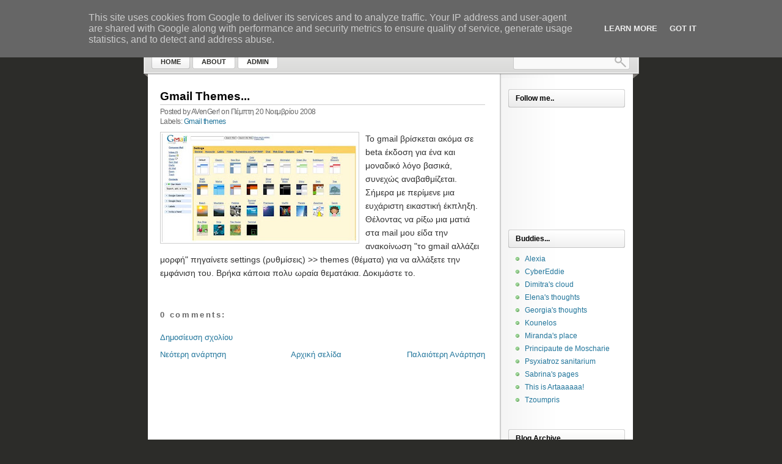

--- FILE ---
content_type: text/html; charset=UTF-8
request_url: http://www.nihl.gr/2008/11/gmail-themes.html
body_size: 13167
content:
<!DOCTYPE html>
<html dir='ltr' xmlns='http://www.w3.org/1999/xhtml' xmlns:b='http://www.google.com/2005/gml/b' xmlns:data='http://www.google.com/2005/gml/data' xmlns:expr='http://www.google.com/2005/gml/expr'>
<head>
<link href='https://www.blogger.com/static/v1/widgets/2944754296-widget_css_bundle.css' rel='stylesheet' type='text/css'/>
<meta content='text/html; charset=UTF-8' http-equiv='Content-Type'/>
<meta content='blogger' name='generator'/>
<link href='http://www.nihl.gr/favicon.ico' rel='icon' type='image/x-icon'/>
<link href='http://www.nihl.gr/2008/11/gmail-themes.html' rel='canonical'/>
<link rel="alternate" type="application/atom+xml" title="AVenGer&#39;s walkabout!! - Atom" href="http://www.nihl.gr/feeds/posts/default" />
<link rel="alternate" type="application/rss+xml" title="AVenGer&#39;s walkabout!! - RSS" href="http://www.nihl.gr/feeds/posts/default?alt=rss" />
<link rel="service.post" type="application/atom+xml" title="AVenGer&#39;s walkabout!! - Atom" href="https://www.blogger.com/feeds/34848110/posts/default" />

<link rel="alternate" type="application/atom+xml" title="AVenGer&#39;s walkabout!! - Atom" href="http://www.nihl.gr/feeds/1333579433403964856/comments/default" />
<!--Can't find substitution for tag [blog.ieCssRetrofitLinks]-->
<link href='https://blogger.googleusercontent.com/img/b/R29vZ2xl/AVvXsEh7xSDxs-CeNLxJK3GbskZgq5KVAHnBUJkqOYpqPwxqqx8BG50PlvSGXCvrEQqJsx3Wk9uawRZMjyygannjcSyZTP4-vQSr0k1IBavUzs883cK7r40jaaIzbFkHL5DdIqwEVSwT/s320/gmailthe.jpg' rel='image_src'/>
<meta content='http://www.nihl.gr/2008/11/gmail-themes.html' property='og:url'/>
<meta content='Gmail Themes...' property='og:title'/>
<meta content='Το gmail βρίσκεται ακόμα σε beta έκδοση για ένα και μοναδικό λόγο βασικά, συνεχώς αναβαθμίζεται. Σήμερα με περίμενε μια ευχάριστη εικαστική ...' property='og:description'/>
<meta content='https://blogger.googleusercontent.com/img/b/R29vZ2xl/AVvXsEh7xSDxs-CeNLxJK3GbskZgq5KVAHnBUJkqOYpqPwxqqx8BG50PlvSGXCvrEQqJsx3Wk9uawRZMjyygannjcSyZTP4-vQSr0k1IBavUzs883cK7r40jaaIzbFkHL5DdIqwEVSwT/w1200-h630-p-k-no-nu/gmailthe.jpg' property='og:image'/>
<link href='http://shodan3000.googlepages.com/favicon.gif' rel='shortcut icon' type='image/ico'/>
<title>AVenGer's walkabout!!: Gmail Themes...</title>
<style id='page-skin-1' type='text/css'><!--
/*
-----------------------------------------------
Blogger Template Style
Name:     LightWord
Designer: Klodian
URL:      www.deluxetemplates.net
Date:     June 2009
License:  This free Blogger template is licensed under the Creative Commons Attribution 3.0 License, which permits both personal and commercial use.
However, to satisfy the 'attribution' clause of the license, you are required to keep the footer links intact which provides due credit to its authors. For more specific details about the license, you may visit the URL below:
http://creativecommons.org/licenses/by/3.0/
----------------------------------------------- */
#navbar-iframe {
display: none !important;
}
/* Variable definitions
====================
<Variable name="bgcolor" description="Page Background Color"
type="color" default="#fff">
<Variable name="textcolor" description="Text Color"
type="color" default="#333">
<Variable name="linkcolor" description="Link Color"
type="color" default="#58a">
<Variable name="pagetitlecolor" description="Blog Title Color"
type="color" default="#666">
<Variable name="descriptioncolor" description="Blog Description Color"
type="color" default="#999">
<Variable name="titlecolor" description="Post Title Color"
type="color" default="#c60">
<Variable name="bordercolor" description="Border Color"
type="color" default="#ccc">
<Variable name="sidebarcolor" description="Sidebar Title Color"
type="color" default="#999">
<Variable name="sidebartextcolor" description="Sidebar Text Color"
type="color" default="#666">
<Variable name="visitedlinkcolor" description="Visited Link Color"
type="color" default="#999">
<Variable name="bodyfont" description="Text Font"
type="font" default="normal normal 100% Georgia, Serif">
<Variable name="headerfont" description="Sidebar Title Font"
type="font"
default="normal normal 78% 'Trebuchet MS',Trebuchet,Arial,Verdana,Sans-serif">
<Variable name="pagetitlefont" description="Blog Title Font"
type="font"
default="normal normal 200% Georgia, Serif">
<Variable name="descriptionfont" description="Blog Description Font"
type="font"
default="normal normal 78% 'Trebuchet MS', Trebuchet, Arial, Verdana, Sans-serif">
<Variable name="postfooterfont" description="Post Footer Font"
type="font"
default="normal normal 78% 'Trebuchet MS', Trebuchet, Arial, Verdana, Sans-serif">
<Variable name="startSide" description="Side where text starts in blog language"
type="automatic" default="left">
<Variable name="endSide" description="Side where text ends in blog language"
type="automatic" default="right">
*/
/* Use this with templates/template-twocol.html */
body {
background:#2C2C29 none repeat scroll 0 0;
color:#333333;
font-family:Georgia Serif;
font-size:small;
font-size-adjust:none;
font-stretch:normal;
font-style:normal;
font-variant:normal;
font-weight:normal;
line-height:normal;
margin:0;
text-align:center;
}
a:link {
color:#21759B;
text-decoration:none;
}
a:visited {
color:#21759B;
text-decoration:none;
}
a:hover {
color:#5588AA;
text-decoration:underline;
}
a img {
border-width:0;
}
#header-wrapper {
background:transparent url(https://blogger.googleusercontent.com/img/b/R29vZ2xl/AVvXsEhM_3xbYexAbOBpITKqStiE21f1TuqmAe2Ywib9VQz3RLAfrt93TSmgj3hqNLYh_vGFGMXo8ZDWhrMDiyltnNTs7uPK-cXtsjDWb4x9rCZ0HQT7OfQeVrdAytiyPBwzrBRVcGwY/s1600/content_top.png) no-repeat scroll 0 0;
height:113px;
width:811px;
}
#header-inner {
background-position:center center;
margin-left:auto;
margin-right:auto;
}
#header {
color:#FFFFFF;
margin-left:5px;
margin-right:5px;
margin-top:5px;
text-align:left;
}
#header h1 {
font-family:arial;
font-size:20px;
font-size-adjust:none;
font-stretch:normal;
font-style:normal;
font-variant:normal;
font-weight:bold;
letter-spacing:-1px;
line-height:normal;
margin:5px 5px 0;
padding:9px 20px 0 8px;
text-transform:none;
}
#header a {
color:#FFFFFF;
text-decoration:none;
}
#header a:hover {
color:#FFFFFF;
}
#header .description {
color:#EEEEEE;
font-family:arial;
font-size:12px;
font-size-adjust:none;
font-stretch:normal;
font-style:normal;
font-variant:normal;
font-weight:normal;
letter-spacing:0;
line-height:normal;
margin:0 5px 5px;
max-width:500px;
padding:0 20px 15px 8px;
text-transform:none;
}
#header img {
margin-left:auto;
margin-right:auto;
}
#outer-wrapper {
font-family:arial;
font-size:100%;
font-size-adjust:none;
font-stretch:normal;
font-style:normal;
font-variant:normal;
font-weight:normal;
line-height:normal;
margin:0 auto;
padding:10px;
text-align:left;
width:811px;
}
#main-wrapper {
float:left;
margin-left:20px;
margin-top:10px;
overflow:hidden;
width:532px;
}
#sidebar-wrapper {
float:right;
font-size:12px;
margin-right:10px;
overflow:hidden;
width:194px;
}
h2 {
background:#FFFFFF url(https://blogger.googleusercontent.com/img/b/R29vZ2xl/AVvXsEi_7CKJUV7fHGK89dsTvm3s69Ma0q2JwBJm7CbkTBO0gwUd7I1OW44mK9QAT5nWpay1E2uLViuXn5_YWgZ2_BE4XUnmAZ73bpI84F1bqQlf9bFpOaHpw6XmV5M6998uRN1wSCc0/s1600/sidebar_h3.png) no-repeat scroll 0 0;
color:#000000;
font-family:arial;
font-size:12px;
font-size-adjust:none;
font-stretch:normal;
font-style:normal;
font-variant:normal;
font-weight:bold;
height:22px;
letter-spacing:0;
line-height:1.4em;
margin:1.5em 0 0.75em;
padding:7px 0 1px 12px;
text-transform:none;
}
h2.date-header {
margin:1.5em 0 0.5em;
}
.post {
margin:0.5em 0 1.5em;
padding-bottom:1.5em;
}
.post h3 {
border-bottom:1px solid #CCCCCC;
color:#CC6600;
font-size:19px;
font-weight:bold;
line-height:1.4em;
margin:0.25em 0 0;
padding:0;
}
.post h3 a, .post h3 a:visited, .post h3 strong {
color:#000000;
display:block;
font-weight:bold;
text-decoration:none;
}
.post h3 strong, .post h3 a:hover {
color:#666666;
}
.post-body {
font-size:14px;
line-height:1.6em;
margin:0 0 0.75em;
}
.post-body blockquote {
line-height:1.3em;
}
.post-footer {
color:#666666;
font-family:arial;
font-size:12px;
font-size-adjust:none;
font-stretch:normal;
font-style:normal;
font-variant:normal;
font-weight:normal;
letter-spacing:-0.5px;
line-height:1.4em;
margin:3px 0 0.75em;
text-transform:none;
}
.comment-link {
margin-left:2px;
margin-right:2px;
}
.post img {
border:1px solid #CCCCCC;
padding:2px;
}
.post blockquote {
font-family:georgia;
font-style:italic;
margin:1em 20px;
}
.post blockquote p {
margin:0.75em 0;
}
.comment-author {
}
#comments h4 {
color:#666666;
font-weight:bold;
letter-spacing:0.2em;
line-height:1.4em;
margin:1em 0;
text-transform:none;
}
#comments-block {
line-height:1.6em;
margin:1em 0 1.5em;
}
#comments-block .comment-author {
background:#EEEEEE none repeat scroll 0 0;
border:1px solid #EEEEEE;
font-size:15px;
font-weight:bold;
margin-right:20px;
padding:5px;
}
#comments .blogger-comment-icon, .blogger-comment-icon {
background:#EEEEEE none repeat scroll 0 0;
border-color:#CCCCCC #CCCCCC #EEEEEE;
border-style:solid;
border-width:2px 1px 1px;
line-height:16px;
padding:5px;
}
#comments-block .comment-body {
border-left:1px solid #EEEEEE;
border-right:1px solid #EEEEEE;
margin-left:0;
margin-right:20px;
padding:7px;
}
#comments-block .comment-footer {
border-bottom:1px solid #EEEEEE;
border-left:1px solid #EEEEEE;
border-right:1px solid #EEEEEE;
font-size:11px;
line-height:1.4em;
margin:-0.25em 20px 2em 0;
padding:5px;
text-transform:none;
}
#comments-block .comment-body p {
margin:0 0 0.75em;
}
.deleted-comment {
color:gray;
font-style:italic;
}
#blog-pager-newer-link {
float:left;
}
#blog-pager-older-link {
float:right;
}
#blog-pager {
text-align:center;
}
.feed-links {
clear:both;
line-height:2.5em;
}
.sidebar {
color:#666666;
line-height:1.5em;
}
.sidebar ul {
list-style-image:none;
list-style-position:outside;
list-style-type:none;
margin:0;
padding:0;
}
.sidebar li {
background:transparent url(https://blogger.googleusercontent.com/img/b/R29vZ2xl/AVvXsEirci6OQDmGidkl7jVHDfOxMkmuwH5cRutR_Ab7vbJFG-jKHLGlxyQ3BQpQaLmkYJ5vqcgyXlxOokto4xXUjuO1y5V3JvyDkgcLr8K52u5Uby7opkmflI2jClvNn4b0NMJAXTZDdQ/s1600/poin.png) no-repeat scroll 0 0;
line-height:1.5em;
margin:0;
padding:0 0 0.25em 20px;
}
.sidebar .widget, .main .widget {
margin:0 0 1.5em;
padding:0 0 1.5em;
}
.main .Blog {
border-bottom-width:0;
}
.profile-img {
border:1px solid #CCCCCC;
float:left;
margin:0 5px 5px 0;
padding:4px;
}
.profile-data {
color:#999999;
font-family:'Trebuchet MS',Trebuchet,Arial,Verdana,Sans-serif;
font-size:78%;
font-size-adjust:none;
font-stretch:normal;
font-style:normal;
font-variant:normal;
font-weight:bold;
letter-spacing:0.1em;
line-height:1.6em;
margin:0;
text-transform:uppercase;
}
.profile-datablock {
margin:0.5em 0;
}
.profile-textblock {
line-height:1.6em;
margin:0.5em 0;
}
.profile-link {
font-family:'Trebuchet MS',Trebuchet,Arial,Verdana,Sans-serif;
font-size:78%;
font-size-adjust:none;
font-stretch:normal;
font-style:normal;
font-variant:normal;
font-weight:normal;
letter-spacing:0.1em;
line-height:normal;
text-transform:uppercase;
}
#content-wrapper {
background:#FFFFFF url(https://blogger.googleusercontent.com/img/b/R29vZ2xl/AVvXsEi1BgqcCVmoN9a1PL01Jt9rVAIxyoHLK3nGHFbsFGyllf17D-TW8Cu7HkMClAlVAyK3XOy_F3Fyu1vnC3kWB-gZn8jCrx_iekonrwqUnrcI-_3Jysa1qWiIw4NzCZqKFMJvu6F-/s1600/content_middle.png) repeat-y scroll 0 0;
margin-left:7px;
width:794px;
}
#footer {
background:transparent url(https://blogger.googleusercontent.com/img/b/R29vZ2xl/AVvXsEhTvX9pJgJA65TJZjkKti45r48GSxpuaxnsijrqH5JAV-h5lfSk3B_c_e41DI19HAD4s67cPLRD0maNeQVu6ZWpSdJ74gHHl3wMZJvjWO3LfFXIQ7QZyu3x795kEDN29k2XM7Hw/s1600/content_bottom.png) no-repeat scroll 0 0;
height:60px;
}
#footer .text {
color:#8D837B;
display:block;
font-size:10px;
padding:12px;
width:650px;
}
#footer .top {
display:block;
float:right;
height:18px;
position:relative;
right:100px;
top:-28px;
width:30px;
}
#rss-feed {
bottom:21px;
float:right;
font-size:12px;
font-weight:700;
height:30px;
left:8px;
margin-top:55px;
position:relative;
width:190px;
}
#rss-feed a, .comm_date .nr_comm a {
color:#FFFFFF;
text-decoration:none;
}
#header-search {
background:transparent url(https://blogger.googleusercontent.com/img/b/R29vZ2xl/AVvXsEiltjmUKN_apOxj_OXJ239LAUWojgMeWfHA4IdM0fXIiFPKHhDAu5NrhlrPtWPoOMqMk6EcIb3MWcdWqTibChdf9mtL7u0VsnT6_LPCa_Sdp32Wjyc8Eq_61qkxAE_kR3nrKtb1/s1600/searchbox.png) no-repeat scroll 0 0;
float:right;
height:26px;
position:relative;
right:23px;
top:25px;
width:191px;
}
#header-search #s {
background:transparent none repeat scroll 0 0;
border:0 none;
color:#ACACAB;
float:left;
margin:4px 0 0 4px;
width:154px;
}
#header-search #go {
float:right;
height:26px;
width:25px;
}
#front_menu {
float:left;
left:-616px;
overflow:hidden;
position:relative;
text-transform:uppercase;
top:0;
width:248px;
}
#front_menu li {
float:left;
list-style-image:none;
list-style-position:outside;
list-style-type:none;
margin-right:4px;
}
* html #front_menu li {
display:inline;
}
#front_menu li a {
background:transparent url(https://blogger.googleusercontent.com/img/b/R29vZ2xl/AVvXsEgLQxZsD2BNyXqUnAnNt7kUvCPuNHpFsCqnXsN4qbtBPzca043_iNfdb-xjIfPSSOF6IKd3WbShfKj5aiWywTXic33j7ETlJ6yWm7TYanYoZVt2ED2Dnw-T39uwgYbSJDJuQdoU/s1600/nav.png) no-repeat scroll left top;
color:#2C2C29;
cursor:pointer;
display:block;
font-family:Arial,Helvetica,sans-serif;
font-size:0.88em;
font-size-adjust:none;
font-stretch:normal;
font-style:normal;
font-variant:normal;
font-weight:700;
line-height:26px;
padding-left:15px;
text-decoration:none;
}
#front_menu li a span {
background:transparent url(https://blogger.googleusercontent.com/img/b/R29vZ2xl/AVvXsEgLQxZsD2BNyXqUnAnNt7kUvCPuNHpFsCqnXsN4qbtBPzca043_iNfdb-xjIfPSSOF6IKd3WbShfKj5aiWywTXic33j7ETlJ6yWm7TYanYoZVt2ED2Dnw-T39uwgYbSJDJuQdoU/s1600/nav.png) no-repeat scroll right top;
display:block;
line-height:24px;
padding-right:15px;
}
#front_menu li a:hover, #front_menu li a.s {
background-position:left bottom;
}
#front_menu li a:hover span, #front_menu li a.s span {
background-position:right bottom;
}
* html #front_menu li a, * html #front_menu li a span {
cursor:pointer;
white-space:nowrap;
width:1%;
}
* html #front_menu li a span {
position:relative;
z-index:2;
}
.widget-content {
padding-left:7px;
}

--></style>
<link href='https://www.blogger.com/dyn-css/authorization.css?targetBlogID=34848110&amp;zx=c33c9948-ec60-41cc-99f3-9aed03cc7f94' media='none' onload='if(media!=&#39;all&#39;)media=&#39;all&#39;' rel='stylesheet'/><noscript><link href='https://www.blogger.com/dyn-css/authorization.css?targetBlogID=34848110&amp;zx=c33c9948-ec60-41cc-99f3-9aed03cc7f94' rel='stylesheet'/></noscript>
<meta name='google-adsense-platform-account' content='ca-host-pub-1556223355139109'/>
<meta name='google-adsense-platform-domain' content='blogspot.com'/>

<script type="text/javascript" language="javascript">
  // Supply ads personalization default for EEA readers
  // See https://www.blogger.com/go/adspersonalization
  adsbygoogle = window.adsbygoogle || [];
  if (typeof adsbygoogle.requestNonPersonalizedAds === 'undefined') {
    adsbygoogle.requestNonPersonalizedAds = 1;
  }
</script>


</head>
<body>
<div class='navbar section' id='navbar'><div class='widget Navbar' data-version='1' id='Navbar1'><script type="text/javascript">
    function setAttributeOnload(object, attribute, val) {
      if(window.addEventListener) {
        window.addEventListener('load',
          function(){ object[attribute] = val; }, false);
      } else {
        window.attachEvent('onload', function(){ object[attribute] = val; });
      }
    }
  </script>
<div id="navbar-iframe-container"></div>
<script type="text/javascript" src="https://apis.google.com/js/platform.js"></script>
<script type="text/javascript">
      gapi.load("gapi.iframes:gapi.iframes.style.bubble", function() {
        if (gapi.iframes && gapi.iframes.getContext) {
          gapi.iframes.getContext().openChild({
              url: 'https://www.blogger.com/navbar/34848110?po\x3d1333579433403964856\x26origin\x3dhttp://www.nihl.gr',
              where: document.getElementById("navbar-iframe-container"),
              id: "navbar-iframe"
          });
        }
      });
    </script><script type="text/javascript">
(function() {
var script = document.createElement('script');
script.type = 'text/javascript';
script.src = '//pagead2.googlesyndication.com/pagead/js/google_top_exp.js';
var head = document.getElementsByTagName('head')[0];
if (head) {
head.appendChild(script);
}})();
</script>
</div></div>
<div id='outer-wrapper'><div id='wrap2'>
<!-- skip links for text browsers -->
<span id='skiplinks' style='display:none;'>
<a href='#main'>skip to main </a> |
      <a href='#sidebar'>skip to sidebar</a>
</span>
<div id='header-wrapper'>
<div id='rss-feed'>
<a href='http://www.nihl.gr/feeds/posts/default'>Subscribe via RSS</a>
<div id='header-search'>
<form action='/search' id='searchthis' method='get'><input id='s' name='q' type='text' value=''/>
<input alt='Search' id='go' src='https://blogger.googleusercontent.com/img/b/R29vZ2xl/AVvXsEi8Br_eBqQ8-_jJvm5_INLcjXfyTTlSyWT774uITdZlOmfuzoJ9NElp_S81h2IQuMg7IahEHB8F6XpPHbMC358_iEi3yPtDAqjC8QEh3sx1J4sDYb7DO-w-4ECJqAMubDQGIcAB/s1600/search.gif' title='Search' type='image'/></form></div>
<div id='front_menu'>
<li><a class='s' href='http://www.nihl.gr/' title='Home'><span>Home</span></a></li>
<li class='page_item page-item-2'><a href='http://www.nihl.gr/p/about.html' title='About'><span>About</span></a></li>
<li class='page_item page-item-3'><a href='http://www.blogger.com' title='Admin'><span>Admin</span></a></li>
</div>
</div>
<div class='header section' id='header'><div class='widget Header' data-version='1' id='Header1'>
<div id='header-inner'>
<div class='titlewrapper'>
<h1 class='title'>
<a href='http://www.nihl.gr/'>
AVenGer's walkabout!!
</a>
</h1>
</div>
<div class='descriptionwrapper'>
<p class='description'><span>
</span></p>
</div>
</div>
</div></div>
</div>
<div id='content-wrapper'>
<div id='crosscol-wrapper' style='text-align:center'>
<div class='crosscol no-items section' id='crosscol'></div>
</div>
<div id='main-wrapper'>
<div class='main section' id='main'><div class='widget Blog' data-version='1' id='Blog1'>
<div class='blog-posts hfeed'>
<!--Can't find substitution for tag [defaultAdStart]-->
<div class='post hentry uncustomized-post-template'>
<a name='1333579433403964856'></a>
<h3 class='post-title entry-title'>
<a href='http://www.nihl.gr/2008/11/gmail-themes.html'>Gmail Themes...</a>
</h3>
<div class='post-footer'>
<div class='post-header-line-1'></div>
<div class='post-footer-line post-footer-line-1'>
<span class='post-author vcard'>
Posted by
<span class='fn'>AVenGer!</span>
</span>
<span class='post-timestamp'>on Πέμπτη 20 Νοεμβρίου 2008</span>
</div>
<div class='post-footer-line post-footer-line-2'>
<span class='post-labels'>
Labels:
<a href='http://www.nihl.gr/search/label/Gmail%20themes' rel='tag'>Gmail themes</a>
</span>
<span class='post-comment-link'>
</span>
</div></div>
<div class='post-header-line-1'></div>
<div class='post-body entry-content'>
<a href="https://blogger.googleusercontent.com/img/b/R29vZ2xl/AVvXsEh7xSDxs-CeNLxJK3GbskZgq5KVAHnBUJkqOYpqPwxqqx8BG50PlvSGXCvrEQqJsx3Wk9uawRZMjyygannjcSyZTP4-vQSr0k1IBavUzs883cK7r40jaaIzbFkHL5DdIqwEVSwT/s1600-h/gmailthe.jpg" onblur="try {parent.deselectBloggerImageGracefully();} catch(e) {}"><img alt="" border="0" id="BLOGGER_PHOTO_ID_5270668103218276594" src="https://blogger.googleusercontent.com/img/b/R29vZ2xl/AVvXsEh7xSDxs-CeNLxJK3GbskZgq5KVAHnBUJkqOYpqPwxqqx8BG50PlvSGXCvrEQqJsx3Wk9uawRZMjyygannjcSyZTP4-vQSr0k1IBavUzs883cK7r40jaaIzbFkHL5DdIqwEVSwT/s320/gmailthe.jpg" style="margin: 0pt 10px 10px 0pt; float: left; cursor: pointer; width: 320px; height: 177px;" /></a>Το gmail βρίσκεται ακόμα σε beta έκδοση για ένα και μοναδικό λόγο βασικά, συνεχώς αναβαθμίζεται. Σήμερα με περίμενε μια ευχάριστη εικαστική έκπληξη. Θέλοντας να ρίξω μια ματιά στα mail μου είδα την ανακοίνωση "το gmail αλλάζει μορφή" πηγαίνετε settings (ρυθμίσεις) >> themes (θέματα) για να αλλάξετε την εμφάνιση του. Βρήκα κάποια πολυ ωραία θεματάκια. Δοκιμάστε το.
<div style='clear: both;'></div>
</div>
<div class='post-footer'>
<div class='post-footer-line post-footer-line-1'>
<span class='reaction-buttons'>
</span>
<span class='star-ratings'>
</span>
<span class='post-backlinks post-comment-link'>
</span>
<span class='post-icons'>
<span class='item-control blog-admin pid-1695342504'>
<a href='https://www.blogger.com/post-edit.g?blogID=34848110&postID=1333579433403964856&from=pencil' title='Επεξεργασία ανάρτησης'>
<img alt='' class='icon-action' height='18' src='http://www.blogger.com/img/icon18_edit_allbkg.gif' width='18'/>
</a>
</span>
</span>
</div>
<div class='post-footer-line post-footer-line-3'>
<span class='post-location'>
</span>
</div>
</div>
</div>
<div class='comments' id='comments'>
<a name='comments'></a>
<h4>
0
comments:
        
</h4>
<dl id='comments-block'>
</dl>
<p class='comment-footer'>
<a href='https://www.blogger.com/comment/fullpage/post/34848110/1333579433403964856' onclick='javascript:window.open(this.href, "bloggerPopup", "toolbar=0,location=0,statusbar=1,menubar=0,scrollbars=yes,width=640,height=500"); return false;'>Δημοσίευση σχολίου</a>
</p>
<div id='backlinks-container'>
<div id='Blog1_backlinks-container'>
</div>
</div>
</div>
<!--Can't find substitution for tag [adEnd]-->
</div>
<div class='blog-pager' id='blog-pager'>
<span id='blog-pager-newer-link'>
<a class='blog-pager-newer-link' href='http://www.nihl.gr/2008/11/its-immaterial-driving-away-from-home.html' id='Blog1_blog-pager-newer-link' title='Νεότερη ανάρτηση'>Νεότερη ανάρτηση</a>
</span>
<span id='blog-pager-older-link'>
<a class='blog-pager-older-link' href='http://www.nihl.gr/2008/11/viruz-alertz.html' id='Blog1_blog-pager-older-link' title='Παλαιότερη Ανάρτηση'>Παλαιότερη Ανάρτηση</a>
</span>
<a class='home-link' href='http://www.nihl.gr/'>Αρχική σελίδα</a>
</div>
<div class='clear'></div>
</div></div>
</div>
<div id='sidebar-wrapper'>
<div class='sidebar section' id='sidebar'>
<div class='widget Followers' data-version='1' id='Followers1'>
<h2 class='title'>Follow me..</h2>
<div class='widget-content'>
<div id='Followers1-wrapper'>
<div style='margin-right:2px;'>
<div><script type="text/javascript" src="https://apis.google.com/js/platform.js"></script>
<div id="followers-iframe-container"></div>
<script type="text/javascript">
    window.followersIframe = null;
    function followersIframeOpen(url) {
      gapi.load("gapi.iframes", function() {
        if (gapi.iframes && gapi.iframes.getContext) {
          window.followersIframe = gapi.iframes.getContext().openChild({
            url: url,
            where: document.getElementById("followers-iframe-container"),
            messageHandlersFilter: gapi.iframes.CROSS_ORIGIN_IFRAMES_FILTER,
            messageHandlers: {
              '_ready': function(obj) {
                window.followersIframe.getIframeEl().height = obj.height;
              },
              'reset': function() {
                window.followersIframe.close();
                followersIframeOpen("https://www.blogger.com/followers/frame/34848110?colors\x3dCgt0cmFuc3BhcmVudBILdHJhbnNwYXJlbnQaByM2NjY2NjYiByM1NTg4YWEqByNmZmZmZmYyByNjYzY2MDA6ByM2NjY2NjZCByM1NTg4YWFKByM5OTk5OTlSByM1NTg4YWFaC3RyYW5zcGFyZW50\x26pageSize\x3d21\x26hl\x3del\x26origin\x3dhttp://www.nihl.gr");
              },
              'open': function(url) {
                window.followersIframe.close();
                followersIframeOpen(url);
              }
            }
          });
        }
      });
    }
    followersIframeOpen("https://www.blogger.com/followers/frame/34848110?colors\x3dCgt0cmFuc3BhcmVudBILdHJhbnNwYXJlbnQaByM2NjY2NjYiByM1NTg4YWEqByNmZmZmZmYyByNjYzY2MDA6ByM2NjY2NjZCByM1NTg4YWFKByM5OTk5OTlSByM1NTg4YWFaC3RyYW5zcGFyZW50\x26pageSize\x3d21\x26hl\x3del\x26origin\x3dhttp://www.nihl.gr");
  </script></div>
</div>
</div>
<div class='clear'></div>
</div>
</div><div class='widget LinkList' data-version='1' id='LinkList1'>
<h2>Buddies...</h2>
<div class='widget-content'>
<ul>
<li><a href='http://kokkinotriantafillo.blogspot.com/'>Alexia</a></li>
<li><a href='http://www.cybereddie.gr/'>CyberEddie</a></li>
<li><a href='http://majestik165.blogspot.com/'>Dimitra's cloud</a></li>
<li><a href='http://destin-amour.blogspot.com/'>Elena's thoughts</a></li>
<li><a href='http://gia-wk.blogspot.com/'>Georgia's thoughts</a></li>
<li><a href='http://bunnyindanger.blogspot.com/'>Kounelos</a></li>
<li><a href='http://mirandaki.blogspot.com/'>Miranda's place</a></li>
<li><a href='http://moscharia.blogspot.com/'>Principaute de Moscharie</a></li>
<li><a href='http://psyxiatroz.pblogs.gr/'>Psyxiatroz sanitarium</a></li>
<li><a href='http://sabrina-konstantina-mypages.blogspot.com/'>Sabrina's pages</a></li>
<li><a href='http://this-is-arta.blogspot.com/'>This is Artaaaaaa!</a></li>
<li><a href='http://tzoubris.blogspot.com/'>Tzoumpris</a></li>
</ul>
<div class='clear'></div>
</div>
</div><div class='widget BlogArchive' data-version='1' id='BlogArchive1'>
<h2>Blog Archive</h2>
<div class='widget-content'>
<div id='ArchiveList'>
<div id='BlogArchive1_ArchiveList'>
<ul>
<li class='archivedate collapsed'>
<a class='toggle' href='//www.nihl.gr/2008/11/gmail-themes.html?widgetType=BlogArchive&widgetId=BlogArchive1&action=toggle&dir=open&toggle=YEARLY-1609452000000&toggleopen=MONTHLY-1225490400000'>
<span class='zippy'>

              &#9658;
            
</span>
</a>
<a class='post-count-link' href='http://www.nihl.gr/2021/'>2021</a>
<span class='post-count' dir='ltr'>(1)</span>
<ul>
<li class='archivedate collapsed'>
<a class='toggle' href='//www.nihl.gr/2008/11/gmail-themes.html?widgetType=BlogArchive&widgetId=BlogArchive1&action=toggle&dir=open&toggle=MONTHLY-1630443600000&toggleopen=MONTHLY-1225490400000'>
<span class='zippy'>

              &#9658;
            
</span>
</a>
<a class='post-count-link' href='http://www.nihl.gr/2021/09/'>Σεπτεμβρίου</a>
<span class='post-count' dir='ltr'>(1)</span>
</li>
</ul>
</li>
</ul>
<ul>
<li class='archivedate collapsed'>
<a class='toggle' href='//www.nihl.gr/2008/11/gmail-themes.html?widgetType=BlogArchive&widgetId=BlogArchive1&action=toggle&dir=open&toggle=YEARLY-1356991200000&toggleopen=MONTHLY-1225490400000'>
<span class='zippy'>

              &#9658;
            
</span>
</a>
<a class='post-count-link' href='http://www.nihl.gr/2013/'>2013</a>
<span class='post-count' dir='ltr'>(3)</span>
<ul>
<li class='archivedate collapsed'>
<a class='toggle' href='//www.nihl.gr/2008/11/gmail-themes.html?widgetType=BlogArchive&widgetId=BlogArchive1&action=toggle&dir=open&toggle=MONTHLY-1375304400000&toggleopen=MONTHLY-1225490400000'>
<span class='zippy'>

              &#9658;
            
</span>
</a>
<a class='post-count-link' href='http://www.nihl.gr/2013/08/'>Αυγούστου</a>
<span class='post-count' dir='ltr'>(1)</span>
</li>
</ul>
<ul>
<li class='archivedate collapsed'>
<a class='toggle' href='//www.nihl.gr/2008/11/gmail-themes.html?widgetType=BlogArchive&widgetId=BlogArchive1&action=toggle&dir=open&toggle=MONTHLY-1364763600000&toggleopen=MONTHLY-1225490400000'>
<span class='zippy'>

              &#9658;
            
</span>
</a>
<a class='post-count-link' href='http://www.nihl.gr/2013/04/'>Απριλίου</a>
<span class='post-count' dir='ltr'>(1)</span>
</li>
</ul>
<ul>
<li class='archivedate collapsed'>
<a class='toggle' href='//www.nihl.gr/2008/11/gmail-themes.html?widgetType=BlogArchive&widgetId=BlogArchive1&action=toggle&dir=open&toggle=MONTHLY-1359669600000&toggleopen=MONTHLY-1225490400000'>
<span class='zippy'>

              &#9658;
            
</span>
</a>
<a class='post-count-link' href='http://www.nihl.gr/2013/02/'>Φεβρουαρίου</a>
<span class='post-count' dir='ltr'>(1)</span>
</li>
</ul>
</li>
</ul>
<ul>
<li class='archivedate collapsed'>
<a class='toggle' href='//www.nihl.gr/2008/11/gmail-themes.html?widgetType=BlogArchive&widgetId=BlogArchive1&action=toggle&dir=open&toggle=YEARLY-1325368800000&toggleopen=MONTHLY-1225490400000'>
<span class='zippy'>

              &#9658;
            
</span>
</a>
<a class='post-count-link' href='http://www.nihl.gr/2012/'>2012</a>
<span class='post-count' dir='ltr'>(10)</span>
<ul>
<li class='archivedate collapsed'>
<a class='toggle' href='//www.nihl.gr/2008/11/gmail-themes.html?widgetType=BlogArchive&widgetId=BlogArchive1&action=toggle&dir=open&toggle=MONTHLY-1343768400000&toggleopen=MONTHLY-1225490400000'>
<span class='zippy'>

              &#9658;
            
</span>
</a>
<a class='post-count-link' href='http://www.nihl.gr/2012/08/'>Αυγούστου</a>
<span class='post-count' dir='ltr'>(1)</span>
</li>
</ul>
<ul>
<li class='archivedate collapsed'>
<a class='toggle' href='//www.nihl.gr/2008/11/gmail-themes.html?widgetType=BlogArchive&widgetId=BlogArchive1&action=toggle&dir=open&toggle=MONTHLY-1338498000000&toggleopen=MONTHLY-1225490400000'>
<span class='zippy'>

              &#9658;
            
</span>
</a>
<a class='post-count-link' href='http://www.nihl.gr/2012/06/'>Ιουνίου</a>
<span class='post-count' dir='ltr'>(2)</span>
</li>
</ul>
<ul>
<li class='archivedate collapsed'>
<a class='toggle' href='//www.nihl.gr/2008/11/gmail-themes.html?widgetType=BlogArchive&widgetId=BlogArchive1&action=toggle&dir=open&toggle=MONTHLY-1335819600000&toggleopen=MONTHLY-1225490400000'>
<span class='zippy'>

              &#9658;
            
</span>
</a>
<a class='post-count-link' href='http://www.nihl.gr/2012/05/'>Μαΐου</a>
<span class='post-count' dir='ltr'>(1)</span>
</li>
</ul>
<ul>
<li class='archivedate collapsed'>
<a class='toggle' href='//www.nihl.gr/2008/11/gmail-themes.html?widgetType=BlogArchive&widgetId=BlogArchive1&action=toggle&dir=open&toggle=MONTHLY-1333227600000&toggleopen=MONTHLY-1225490400000'>
<span class='zippy'>

              &#9658;
            
</span>
</a>
<a class='post-count-link' href='http://www.nihl.gr/2012/04/'>Απριλίου</a>
<span class='post-count' dir='ltr'>(2)</span>
</li>
</ul>
<ul>
<li class='archivedate collapsed'>
<a class='toggle' href='//www.nihl.gr/2008/11/gmail-themes.html?widgetType=BlogArchive&widgetId=BlogArchive1&action=toggle&dir=open&toggle=MONTHLY-1330552800000&toggleopen=MONTHLY-1225490400000'>
<span class='zippy'>

              &#9658;
            
</span>
</a>
<a class='post-count-link' href='http://www.nihl.gr/2012/03/'>Μαρτίου</a>
<span class='post-count' dir='ltr'>(3)</span>
</li>
</ul>
<ul>
<li class='archivedate collapsed'>
<a class='toggle' href='//www.nihl.gr/2008/11/gmail-themes.html?widgetType=BlogArchive&widgetId=BlogArchive1&action=toggle&dir=open&toggle=MONTHLY-1325368800000&toggleopen=MONTHLY-1225490400000'>
<span class='zippy'>

              &#9658;
            
</span>
</a>
<a class='post-count-link' href='http://www.nihl.gr/2012/01/'>Ιανουαρίου</a>
<span class='post-count' dir='ltr'>(1)</span>
</li>
</ul>
</li>
</ul>
<ul>
<li class='archivedate collapsed'>
<a class='toggle' href='//www.nihl.gr/2008/11/gmail-themes.html?widgetType=BlogArchive&widgetId=BlogArchive1&action=toggle&dir=open&toggle=YEARLY-1293832800000&toggleopen=MONTHLY-1225490400000'>
<span class='zippy'>

              &#9658;
            
</span>
</a>
<a class='post-count-link' href='http://www.nihl.gr/2011/'>2011</a>
<span class='post-count' dir='ltr'>(37)</span>
<ul>
<li class='archivedate collapsed'>
<a class='toggle' href='//www.nihl.gr/2008/11/gmail-themes.html?widgetType=BlogArchive&widgetId=BlogArchive1&action=toggle&dir=open&toggle=MONTHLY-1322690400000&toggleopen=MONTHLY-1225490400000'>
<span class='zippy'>

              &#9658;
            
</span>
</a>
<a class='post-count-link' href='http://www.nihl.gr/2011/12/'>Δεκεμβρίου</a>
<span class='post-count' dir='ltr'>(3)</span>
</li>
</ul>
<ul>
<li class='archivedate collapsed'>
<a class='toggle' href='//www.nihl.gr/2008/11/gmail-themes.html?widgetType=BlogArchive&widgetId=BlogArchive1&action=toggle&dir=open&toggle=MONTHLY-1320098400000&toggleopen=MONTHLY-1225490400000'>
<span class='zippy'>

              &#9658;
            
</span>
</a>
<a class='post-count-link' href='http://www.nihl.gr/2011/11/'>Νοεμβρίου</a>
<span class='post-count' dir='ltr'>(2)</span>
</li>
</ul>
<ul>
<li class='archivedate collapsed'>
<a class='toggle' href='//www.nihl.gr/2008/11/gmail-themes.html?widgetType=BlogArchive&widgetId=BlogArchive1&action=toggle&dir=open&toggle=MONTHLY-1317416400000&toggleopen=MONTHLY-1225490400000'>
<span class='zippy'>

              &#9658;
            
</span>
</a>
<a class='post-count-link' href='http://www.nihl.gr/2011/10/'>Οκτωβρίου</a>
<span class='post-count' dir='ltr'>(1)</span>
</li>
</ul>
<ul>
<li class='archivedate collapsed'>
<a class='toggle' href='//www.nihl.gr/2008/11/gmail-themes.html?widgetType=BlogArchive&widgetId=BlogArchive1&action=toggle&dir=open&toggle=MONTHLY-1314824400000&toggleopen=MONTHLY-1225490400000'>
<span class='zippy'>

              &#9658;
            
</span>
</a>
<a class='post-count-link' href='http://www.nihl.gr/2011/09/'>Σεπτεμβρίου</a>
<span class='post-count' dir='ltr'>(7)</span>
</li>
</ul>
<ul>
<li class='archivedate collapsed'>
<a class='toggle' href='//www.nihl.gr/2008/11/gmail-themes.html?widgetType=BlogArchive&widgetId=BlogArchive1&action=toggle&dir=open&toggle=MONTHLY-1312146000000&toggleopen=MONTHLY-1225490400000'>
<span class='zippy'>

              &#9658;
            
</span>
</a>
<a class='post-count-link' href='http://www.nihl.gr/2011/08/'>Αυγούστου</a>
<span class='post-count' dir='ltr'>(2)</span>
</li>
</ul>
<ul>
<li class='archivedate collapsed'>
<a class='toggle' href='//www.nihl.gr/2008/11/gmail-themes.html?widgetType=BlogArchive&widgetId=BlogArchive1&action=toggle&dir=open&toggle=MONTHLY-1309467600000&toggleopen=MONTHLY-1225490400000'>
<span class='zippy'>

              &#9658;
            
</span>
</a>
<a class='post-count-link' href='http://www.nihl.gr/2011/07/'>Ιουλίου</a>
<span class='post-count' dir='ltr'>(3)</span>
</li>
</ul>
<ul>
<li class='archivedate collapsed'>
<a class='toggle' href='//www.nihl.gr/2008/11/gmail-themes.html?widgetType=BlogArchive&widgetId=BlogArchive1&action=toggle&dir=open&toggle=MONTHLY-1306875600000&toggleopen=MONTHLY-1225490400000'>
<span class='zippy'>

              &#9658;
            
</span>
</a>
<a class='post-count-link' href='http://www.nihl.gr/2011/06/'>Ιουνίου</a>
<span class='post-count' dir='ltr'>(5)</span>
</li>
</ul>
<ul>
<li class='archivedate collapsed'>
<a class='toggle' href='//www.nihl.gr/2008/11/gmail-themes.html?widgetType=BlogArchive&widgetId=BlogArchive1&action=toggle&dir=open&toggle=MONTHLY-1304197200000&toggleopen=MONTHLY-1225490400000'>
<span class='zippy'>

              &#9658;
            
</span>
</a>
<a class='post-count-link' href='http://www.nihl.gr/2011/05/'>Μαΐου</a>
<span class='post-count' dir='ltr'>(2)</span>
</li>
</ul>
<ul>
<li class='archivedate collapsed'>
<a class='toggle' href='//www.nihl.gr/2008/11/gmail-themes.html?widgetType=BlogArchive&widgetId=BlogArchive1&action=toggle&dir=open&toggle=MONTHLY-1301605200000&toggleopen=MONTHLY-1225490400000'>
<span class='zippy'>

              &#9658;
            
</span>
</a>
<a class='post-count-link' href='http://www.nihl.gr/2011/04/'>Απριλίου</a>
<span class='post-count' dir='ltr'>(1)</span>
</li>
</ul>
<ul>
<li class='archivedate collapsed'>
<a class='toggle' href='//www.nihl.gr/2008/11/gmail-themes.html?widgetType=BlogArchive&widgetId=BlogArchive1&action=toggle&dir=open&toggle=MONTHLY-1298930400000&toggleopen=MONTHLY-1225490400000'>
<span class='zippy'>

              &#9658;
            
</span>
</a>
<a class='post-count-link' href='http://www.nihl.gr/2011/03/'>Μαρτίου</a>
<span class='post-count' dir='ltr'>(4)</span>
</li>
</ul>
<ul>
<li class='archivedate collapsed'>
<a class='toggle' href='//www.nihl.gr/2008/11/gmail-themes.html?widgetType=BlogArchive&widgetId=BlogArchive1&action=toggle&dir=open&toggle=MONTHLY-1296511200000&toggleopen=MONTHLY-1225490400000'>
<span class='zippy'>

              &#9658;
            
</span>
</a>
<a class='post-count-link' href='http://www.nihl.gr/2011/02/'>Φεβρουαρίου</a>
<span class='post-count' dir='ltr'>(2)</span>
</li>
</ul>
<ul>
<li class='archivedate collapsed'>
<a class='toggle' href='//www.nihl.gr/2008/11/gmail-themes.html?widgetType=BlogArchive&widgetId=BlogArchive1&action=toggle&dir=open&toggle=MONTHLY-1293832800000&toggleopen=MONTHLY-1225490400000'>
<span class='zippy'>

              &#9658;
            
</span>
</a>
<a class='post-count-link' href='http://www.nihl.gr/2011/01/'>Ιανουαρίου</a>
<span class='post-count' dir='ltr'>(5)</span>
</li>
</ul>
</li>
</ul>
<ul>
<li class='archivedate collapsed'>
<a class='toggle' href='//www.nihl.gr/2008/11/gmail-themes.html?widgetType=BlogArchive&widgetId=BlogArchive1&action=toggle&dir=open&toggle=YEARLY-1262296800000&toggleopen=MONTHLY-1225490400000'>
<span class='zippy'>

              &#9658;
            
</span>
</a>
<a class='post-count-link' href='http://www.nihl.gr/2010/'>2010</a>
<span class='post-count' dir='ltr'>(46)</span>
<ul>
<li class='archivedate collapsed'>
<a class='toggle' href='//www.nihl.gr/2008/11/gmail-themes.html?widgetType=BlogArchive&widgetId=BlogArchive1&action=toggle&dir=open&toggle=MONTHLY-1291154400000&toggleopen=MONTHLY-1225490400000'>
<span class='zippy'>

              &#9658;
            
</span>
</a>
<a class='post-count-link' href='http://www.nihl.gr/2010/12/'>Δεκεμβρίου</a>
<span class='post-count' dir='ltr'>(7)</span>
</li>
</ul>
<ul>
<li class='archivedate collapsed'>
<a class='toggle' href='//www.nihl.gr/2008/11/gmail-themes.html?widgetType=BlogArchive&widgetId=BlogArchive1&action=toggle&dir=open&toggle=MONTHLY-1288562400000&toggleopen=MONTHLY-1225490400000'>
<span class='zippy'>

              &#9658;
            
</span>
</a>
<a class='post-count-link' href='http://www.nihl.gr/2010/11/'>Νοεμβρίου</a>
<span class='post-count' dir='ltr'>(3)</span>
</li>
</ul>
<ul>
<li class='archivedate collapsed'>
<a class='toggle' href='//www.nihl.gr/2008/11/gmail-themes.html?widgetType=BlogArchive&widgetId=BlogArchive1&action=toggle&dir=open&toggle=MONTHLY-1285880400000&toggleopen=MONTHLY-1225490400000'>
<span class='zippy'>

              &#9658;
            
</span>
</a>
<a class='post-count-link' href='http://www.nihl.gr/2010/10/'>Οκτωβρίου</a>
<span class='post-count' dir='ltr'>(1)</span>
</li>
</ul>
<ul>
<li class='archivedate collapsed'>
<a class='toggle' href='//www.nihl.gr/2008/11/gmail-themes.html?widgetType=BlogArchive&widgetId=BlogArchive1&action=toggle&dir=open&toggle=MONTHLY-1283288400000&toggleopen=MONTHLY-1225490400000'>
<span class='zippy'>

              &#9658;
            
</span>
</a>
<a class='post-count-link' href='http://www.nihl.gr/2010/09/'>Σεπτεμβρίου</a>
<span class='post-count' dir='ltr'>(4)</span>
</li>
</ul>
<ul>
<li class='archivedate collapsed'>
<a class='toggle' href='//www.nihl.gr/2008/11/gmail-themes.html?widgetType=BlogArchive&widgetId=BlogArchive1&action=toggle&dir=open&toggle=MONTHLY-1280610000000&toggleopen=MONTHLY-1225490400000'>
<span class='zippy'>

              &#9658;
            
</span>
</a>
<a class='post-count-link' href='http://www.nihl.gr/2010/08/'>Αυγούστου</a>
<span class='post-count' dir='ltr'>(4)</span>
</li>
</ul>
<ul>
<li class='archivedate collapsed'>
<a class='toggle' href='//www.nihl.gr/2008/11/gmail-themes.html?widgetType=BlogArchive&widgetId=BlogArchive1&action=toggle&dir=open&toggle=MONTHLY-1277931600000&toggleopen=MONTHLY-1225490400000'>
<span class='zippy'>

              &#9658;
            
</span>
</a>
<a class='post-count-link' href='http://www.nihl.gr/2010/07/'>Ιουλίου</a>
<span class='post-count' dir='ltr'>(6)</span>
</li>
</ul>
<ul>
<li class='archivedate collapsed'>
<a class='toggle' href='//www.nihl.gr/2008/11/gmail-themes.html?widgetType=BlogArchive&widgetId=BlogArchive1&action=toggle&dir=open&toggle=MONTHLY-1275339600000&toggleopen=MONTHLY-1225490400000'>
<span class='zippy'>

              &#9658;
            
</span>
</a>
<a class='post-count-link' href='http://www.nihl.gr/2010/06/'>Ιουνίου</a>
<span class='post-count' dir='ltr'>(1)</span>
</li>
</ul>
<ul>
<li class='archivedate collapsed'>
<a class='toggle' href='//www.nihl.gr/2008/11/gmail-themes.html?widgetType=BlogArchive&widgetId=BlogArchive1&action=toggle&dir=open&toggle=MONTHLY-1272661200000&toggleopen=MONTHLY-1225490400000'>
<span class='zippy'>

              &#9658;
            
</span>
</a>
<a class='post-count-link' href='http://www.nihl.gr/2010/05/'>Μαΐου</a>
<span class='post-count' dir='ltr'>(4)</span>
</li>
</ul>
<ul>
<li class='archivedate collapsed'>
<a class='toggle' href='//www.nihl.gr/2008/11/gmail-themes.html?widgetType=BlogArchive&widgetId=BlogArchive1&action=toggle&dir=open&toggle=MONTHLY-1270069200000&toggleopen=MONTHLY-1225490400000'>
<span class='zippy'>

              &#9658;
            
</span>
</a>
<a class='post-count-link' href='http://www.nihl.gr/2010/04/'>Απριλίου</a>
<span class='post-count' dir='ltr'>(1)</span>
</li>
</ul>
<ul>
<li class='archivedate collapsed'>
<a class='toggle' href='//www.nihl.gr/2008/11/gmail-themes.html?widgetType=BlogArchive&widgetId=BlogArchive1&action=toggle&dir=open&toggle=MONTHLY-1267394400000&toggleopen=MONTHLY-1225490400000'>
<span class='zippy'>

              &#9658;
            
</span>
</a>
<a class='post-count-link' href='http://www.nihl.gr/2010/03/'>Μαρτίου</a>
<span class='post-count' dir='ltr'>(2)</span>
</li>
</ul>
<ul>
<li class='archivedate collapsed'>
<a class='toggle' href='//www.nihl.gr/2008/11/gmail-themes.html?widgetType=BlogArchive&widgetId=BlogArchive1&action=toggle&dir=open&toggle=MONTHLY-1264975200000&toggleopen=MONTHLY-1225490400000'>
<span class='zippy'>

              &#9658;
            
</span>
</a>
<a class='post-count-link' href='http://www.nihl.gr/2010/02/'>Φεβρουαρίου</a>
<span class='post-count' dir='ltr'>(6)</span>
</li>
</ul>
<ul>
<li class='archivedate collapsed'>
<a class='toggle' href='//www.nihl.gr/2008/11/gmail-themes.html?widgetType=BlogArchive&widgetId=BlogArchive1&action=toggle&dir=open&toggle=MONTHLY-1262296800000&toggleopen=MONTHLY-1225490400000'>
<span class='zippy'>

              &#9658;
            
</span>
</a>
<a class='post-count-link' href='http://www.nihl.gr/2010/01/'>Ιανουαρίου</a>
<span class='post-count' dir='ltr'>(7)</span>
</li>
</ul>
</li>
</ul>
<ul>
<li class='archivedate collapsed'>
<a class='toggle' href='//www.nihl.gr/2008/11/gmail-themes.html?widgetType=BlogArchive&widgetId=BlogArchive1&action=toggle&dir=open&toggle=YEARLY-1230760800000&toggleopen=MONTHLY-1225490400000'>
<span class='zippy'>

              &#9658;
            
</span>
</a>
<a class='post-count-link' href='http://www.nihl.gr/2009/'>2009</a>
<span class='post-count' dir='ltr'>(64)</span>
<ul>
<li class='archivedate collapsed'>
<a class='toggle' href='//www.nihl.gr/2008/11/gmail-themes.html?widgetType=BlogArchive&widgetId=BlogArchive1&action=toggle&dir=open&toggle=MONTHLY-1259618400000&toggleopen=MONTHLY-1225490400000'>
<span class='zippy'>

              &#9658;
            
</span>
</a>
<a class='post-count-link' href='http://www.nihl.gr/2009/12/'>Δεκεμβρίου</a>
<span class='post-count' dir='ltr'>(5)</span>
</li>
</ul>
<ul>
<li class='archivedate collapsed'>
<a class='toggle' href='//www.nihl.gr/2008/11/gmail-themes.html?widgetType=BlogArchive&widgetId=BlogArchive1&action=toggle&dir=open&toggle=MONTHLY-1257026400000&toggleopen=MONTHLY-1225490400000'>
<span class='zippy'>

              &#9658;
            
</span>
</a>
<a class='post-count-link' href='http://www.nihl.gr/2009/11/'>Νοεμβρίου</a>
<span class='post-count' dir='ltr'>(6)</span>
</li>
</ul>
<ul>
<li class='archivedate collapsed'>
<a class='toggle' href='//www.nihl.gr/2008/11/gmail-themes.html?widgetType=BlogArchive&widgetId=BlogArchive1&action=toggle&dir=open&toggle=MONTHLY-1254344400000&toggleopen=MONTHLY-1225490400000'>
<span class='zippy'>

              &#9658;
            
</span>
</a>
<a class='post-count-link' href='http://www.nihl.gr/2009/10/'>Οκτωβρίου</a>
<span class='post-count' dir='ltr'>(7)</span>
</li>
</ul>
<ul>
<li class='archivedate collapsed'>
<a class='toggle' href='//www.nihl.gr/2008/11/gmail-themes.html?widgetType=BlogArchive&widgetId=BlogArchive1&action=toggle&dir=open&toggle=MONTHLY-1251752400000&toggleopen=MONTHLY-1225490400000'>
<span class='zippy'>

              &#9658;
            
</span>
</a>
<a class='post-count-link' href='http://www.nihl.gr/2009/09/'>Σεπτεμβρίου</a>
<span class='post-count' dir='ltr'>(5)</span>
</li>
</ul>
<ul>
<li class='archivedate collapsed'>
<a class='toggle' href='//www.nihl.gr/2008/11/gmail-themes.html?widgetType=BlogArchive&widgetId=BlogArchive1&action=toggle&dir=open&toggle=MONTHLY-1249074000000&toggleopen=MONTHLY-1225490400000'>
<span class='zippy'>

              &#9658;
            
</span>
</a>
<a class='post-count-link' href='http://www.nihl.gr/2009/08/'>Αυγούστου</a>
<span class='post-count' dir='ltr'>(3)</span>
</li>
</ul>
<ul>
<li class='archivedate collapsed'>
<a class='toggle' href='//www.nihl.gr/2008/11/gmail-themes.html?widgetType=BlogArchive&widgetId=BlogArchive1&action=toggle&dir=open&toggle=MONTHLY-1246395600000&toggleopen=MONTHLY-1225490400000'>
<span class='zippy'>

              &#9658;
            
</span>
</a>
<a class='post-count-link' href='http://www.nihl.gr/2009/07/'>Ιουλίου</a>
<span class='post-count' dir='ltr'>(5)</span>
</li>
</ul>
<ul>
<li class='archivedate collapsed'>
<a class='toggle' href='//www.nihl.gr/2008/11/gmail-themes.html?widgetType=BlogArchive&widgetId=BlogArchive1&action=toggle&dir=open&toggle=MONTHLY-1243803600000&toggleopen=MONTHLY-1225490400000'>
<span class='zippy'>

              &#9658;
            
</span>
</a>
<a class='post-count-link' href='http://www.nihl.gr/2009/06/'>Ιουνίου</a>
<span class='post-count' dir='ltr'>(4)</span>
</li>
</ul>
<ul>
<li class='archivedate collapsed'>
<a class='toggle' href='//www.nihl.gr/2008/11/gmail-themes.html?widgetType=BlogArchive&widgetId=BlogArchive1&action=toggle&dir=open&toggle=MONTHLY-1241125200000&toggleopen=MONTHLY-1225490400000'>
<span class='zippy'>

              &#9658;
            
</span>
</a>
<a class='post-count-link' href='http://www.nihl.gr/2009/05/'>Μαΐου</a>
<span class='post-count' dir='ltr'>(14)</span>
</li>
</ul>
<ul>
<li class='archivedate collapsed'>
<a class='toggle' href='//www.nihl.gr/2008/11/gmail-themes.html?widgetType=BlogArchive&widgetId=BlogArchive1&action=toggle&dir=open&toggle=MONTHLY-1238533200000&toggleopen=MONTHLY-1225490400000'>
<span class='zippy'>

              &#9658;
            
</span>
</a>
<a class='post-count-link' href='http://www.nihl.gr/2009/04/'>Απριλίου</a>
<span class='post-count' dir='ltr'>(3)</span>
</li>
</ul>
<ul>
<li class='archivedate collapsed'>
<a class='toggle' href='//www.nihl.gr/2008/11/gmail-themes.html?widgetType=BlogArchive&widgetId=BlogArchive1&action=toggle&dir=open&toggle=MONTHLY-1233439200000&toggleopen=MONTHLY-1225490400000'>
<span class='zippy'>

              &#9658;
            
</span>
</a>
<a class='post-count-link' href='http://www.nihl.gr/2009/02/'>Φεβρουαρίου</a>
<span class='post-count' dir='ltr'>(3)</span>
</li>
</ul>
<ul>
<li class='archivedate collapsed'>
<a class='toggle' href='//www.nihl.gr/2008/11/gmail-themes.html?widgetType=BlogArchive&widgetId=BlogArchive1&action=toggle&dir=open&toggle=MONTHLY-1230760800000&toggleopen=MONTHLY-1225490400000'>
<span class='zippy'>

              &#9658;
            
</span>
</a>
<a class='post-count-link' href='http://www.nihl.gr/2009/01/'>Ιανουαρίου</a>
<span class='post-count' dir='ltr'>(9)</span>
</li>
</ul>
</li>
</ul>
<ul>
<li class='archivedate expanded'>
<a class='toggle' href='//www.nihl.gr/2008/11/gmail-themes.html?widgetType=BlogArchive&widgetId=BlogArchive1&action=toggle&dir=close&toggle=YEARLY-1199138400000&toggleopen=MONTHLY-1225490400000'>
<span class='zippy toggle-open'>&#9660; </span>
</a>
<a class='post-count-link' href='http://www.nihl.gr/2008/'>2008</a>
<span class='post-count' dir='ltr'>(85)</span>
<ul>
<li class='archivedate collapsed'>
<a class='toggle' href='//www.nihl.gr/2008/11/gmail-themes.html?widgetType=BlogArchive&widgetId=BlogArchive1&action=toggle&dir=open&toggle=MONTHLY-1228082400000&toggleopen=MONTHLY-1225490400000'>
<span class='zippy'>

              &#9658;
            
</span>
</a>
<a class='post-count-link' href='http://www.nihl.gr/2008/12/'>Δεκεμβρίου</a>
<span class='post-count' dir='ltr'>(11)</span>
</li>
</ul>
<ul>
<li class='archivedate expanded'>
<a class='toggle' href='//www.nihl.gr/2008/11/gmail-themes.html?widgetType=BlogArchive&widgetId=BlogArchive1&action=toggle&dir=close&toggle=MONTHLY-1225490400000&toggleopen=MONTHLY-1225490400000'>
<span class='zippy toggle-open'>&#9660; </span>
</a>
<a class='post-count-link' href='http://www.nihl.gr/2008/11/'>Νοεμβρίου</a>
<span class='post-count' dir='ltr'>(10)</span>
<ul class='posts'>
<li><a href='http://www.nihl.gr/2008/11/blog-post_29.html'>Κτήνος....</a></li>
<li><a href='http://www.nihl.gr/2008/11/dreamfall-collectors-edition.html'>Dreamfall collectors edition!</a></li>
<li><a href='http://www.nihl.gr/2008/11/never-be-same-again.html'>Never be the same again..</a></li>
<li><a href='http://www.nihl.gr/2008/11/ubuntu-810-request-cd.html'>Ubuntu 8.10 request cd..</a></li>
<li><a href='http://www.nihl.gr/2008/11/its-immaterial-driving-away-from-home.html'>It&#39;s Immaterial - Driving Away From Home</a></li>
<li><a href='http://www.nihl.gr/2008/11/gmail-themes.html'>Gmail Themes...</a></li>
<li><a href='http://www.nihl.gr/2008/11/viruz-alertz.html'>Viruz alertz!!!</a></li>
<li><a href='http://www.nihl.gr/2008/11/blueproximity.html'>BlueProximity..</a></li>
<li><a href='http://www.nihl.gr/2008/11/long-time-no-writing.html'>Long time no .. writing..</a></li>
<li><a href='http://www.nihl.gr/2008/11/blog-post_05.html'>Κ άλλοι στίχοι...</a></li>
</ul>
</li>
</ul>
<ul>
<li class='archivedate collapsed'>
<a class='toggle' href='//www.nihl.gr/2008/11/gmail-themes.html?widgetType=BlogArchive&widgetId=BlogArchive1&action=toggle&dir=open&toggle=MONTHLY-1222808400000&toggleopen=MONTHLY-1225490400000'>
<span class='zippy'>

              &#9658;
            
</span>
</a>
<a class='post-count-link' href='http://www.nihl.gr/2008/10/'>Οκτωβρίου</a>
<span class='post-count' dir='ltr'>(11)</span>
</li>
</ul>
<ul>
<li class='archivedate collapsed'>
<a class='toggle' href='//www.nihl.gr/2008/11/gmail-themes.html?widgetType=BlogArchive&widgetId=BlogArchive1&action=toggle&dir=open&toggle=MONTHLY-1220216400000&toggleopen=MONTHLY-1225490400000'>
<span class='zippy'>

              &#9658;
            
</span>
</a>
<a class='post-count-link' href='http://www.nihl.gr/2008/09/'>Σεπτεμβρίου</a>
<span class='post-count' dir='ltr'>(8)</span>
</li>
</ul>
<ul>
<li class='archivedate collapsed'>
<a class='toggle' href='//www.nihl.gr/2008/11/gmail-themes.html?widgetType=BlogArchive&widgetId=BlogArchive1&action=toggle&dir=open&toggle=MONTHLY-1217538000000&toggleopen=MONTHLY-1225490400000'>
<span class='zippy'>

              &#9658;
            
</span>
</a>
<a class='post-count-link' href='http://www.nihl.gr/2008/08/'>Αυγούστου</a>
<span class='post-count' dir='ltr'>(3)</span>
</li>
</ul>
<ul>
<li class='archivedate collapsed'>
<a class='toggle' href='//www.nihl.gr/2008/11/gmail-themes.html?widgetType=BlogArchive&widgetId=BlogArchive1&action=toggle&dir=open&toggle=MONTHLY-1214859600000&toggleopen=MONTHLY-1225490400000'>
<span class='zippy'>

              &#9658;
            
</span>
</a>
<a class='post-count-link' href='http://www.nihl.gr/2008/07/'>Ιουλίου</a>
<span class='post-count' dir='ltr'>(2)</span>
</li>
</ul>
<ul>
<li class='archivedate collapsed'>
<a class='toggle' href='//www.nihl.gr/2008/11/gmail-themes.html?widgetType=BlogArchive&widgetId=BlogArchive1&action=toggle&dir=open&toggle=MONTHLY-1212267600000&toggleopen=MONTHLY-1225490400000'>
<span class='zippy'>

              &#9658;
            
</span>
</a>
<a class='post-count-link' href='http://www.nihl.gr/2008/06/'>Ιουνίου</a>
<span class='post-count' dir='ltr'>(2)</span>
</li>
</ul>
<ul>
<li class='archivedate collapsed'>
<a class='toggle' href='//www.nihl.gr/2008/11/gmail-themes.html?widgetType=BlogArchive&widgetId=BlogArchive1&action=toggle&dir=open&toggle=MONTHLY-1209589200000&toggleopen=MONTHLY-1225490400000'>
<span class='zippy'>

              &#9658;
            
</span>
</a>
<a class='post-count-link' href='http://www.nihl.gr/2008/05/'>Μαΐου</a>
<span class='post-count' dir='ltr'>(3)</span>
</li>
</ul>
<ul>
<li class='archivedate collapsed'>
<a class='toggle' href='//www.nihl.gr/2008/11/gmail-themes.html?widgetType=BlogArchive&widgetId=BlogArchive1&action=toggle&dir=open&toggle=MONTHLY-1206997200000&toggleopen=MONTHLY-1225490400000'>
<span class='zippy'>

              &#9658;
            
</span>
</a>
<a class='post-count-link' href='http://www.nihl.gr/2008/04/'>Απριλίου</a>
<span class='post-count' dir='ltr'>(11)</span>
</li>
</ul>
<ul>
<li class='archivedate collapsed'>
<a class='toggle' href='//www.nihl.gr/2008/11/gmail-themes.html?widgetType=BlogArchive&widgetId=BlogArchive1&action=toggle&dir=open&toggle=MONTHLY-1204322400000&toggleopen=MONTHLY-1225490400000'>
<span class='zippy'>

              &#9658;
            
</span>
</a>
<a class='post-count-link' href='http://www.nihl.gr/2008/03/'>Μαρτίου</a>
<span class='post-count' dir='ltr'>(13)</span>
</li>
</ul>
<ul>
<li class='archivedate collapsed'>
<a class='toggle' href='//www.nihl.gr/2008/11/gmail-themes.html?widgetType=BlogArchive&widgetId=BlogArchive1&action=toggle&dir=open&toggle=MONTHLY-1201816800000&toggleopen=MONTHLY-1225490400000'>
<span class='zippy'>

              &#9658;
            
</span>
</a>
<a class='post-count-link' href='http://www.nihl.gr/2008/02/'>Φεβρουαρίου</a>
<span class='post-count' dir='ltr'>(6)</span>
</li>
</ul>
<ul>
<li class='archivedate collapsed'>
<a class='toggle' href='//www.nihl.gr/2008/11/gmail-themes.html?widgetType=BlogArchive&widgetId=BlogArchive1&action=toggle&dir=open&toggle=MONTHLY-1199138400000&toggleopen=MONTHLY-1225490400000'>
<span class='zippy'>

              &#9658;
            
</span>
</a>
<a class='post-count-link' href='http://www.nihl.gr/2008/01/'>Ιανουαρίου</a>
<span class='post-count' dir='ltr'>(5)</span>
</li>
</ul>
</li>
</ul>
<ul>
<li class='archivedate collapsed'>
<a class='toggle' href='//www.nihl.gr/2008/11/gmail-themes.html?widgetType=BlogArchive&widgetId=BlogArchive1&action=toggle&dir=open&toggle=YEARLY-1167602400000&toggleopen=MONTHLY-1225490400000'>
<span class='zippy'>

              &#9658;
            
</span>
</a>
<a class='post-count-link' href='http://www.nihl.gr/2007/'>2007</a>
<span class='post-count' dir='ltr'>(54)</span>
<ul>
<li class='archivedate collapsed'>
<a class='toggle' href='//www.nihl.gr/2008/11/gmail-themes.html?widgetType=BlogArchive&widgetId=BlogArchive1&action=toggle&dir=open&toggle=MONTHLY-1196460000000&toggleopen=MONTHLY-1225490400000'>
<span class='zippy'>

              &#9658;
            
</span>
</a>
<a class='post-count-link' href='http://www.nihl.gr/2007/12/'>Δεκεμβρίου</a>
<span class='post-count' dir='ltr'>(3)</span>
</li>
</ul>
<ul>
<li class='archivedate collapsed'>
<a class='toggle' href='//www.nihl.gr/2008/11/gmail-themes.html?widgetType=BlogArchive&widgetId=BlogArchive1&action=toggle&dir=open&toggle=MONTHLY-1193868000000&toggleopen=MONTHLY-1225490400000'>
<span class='zippy'>

              &#9658;
            
</span>
</a>
<a class='post-count-link' href='http://www.nihl.gr/2007/11/'>Νοεμβρίου</a>
<span class='post-count' dir='ltr'>(10)</span>
</li>
</ul>
<ul>
<li class='archivedate collapsed'>
<a class='toggle' href='//www.nihl.gr/2008/11/gmail-themes.html?widgetType=BlogArchive&widgetId=BlogArchive1&action=toggle&dir=open&toggle=MONTHLY-1191186000000&toggleopen=MONTHLY-1225490400000'>
<span class='zippy'>

              &#9658;
            
</span>
</a>
<a class='post-count-link' href='http://www.nihl.gr/2007/10/'>Οκτωβρίου</a>
<span class='post-count' dir='ltr'>(2)</span>
</li>
</ul>
<ul>
<li class='archivedate collapsed'>
<a class='toggle' href='//www.nihl.gr/2008/11/gmail-themes.html?widgetType=BlogArchive&widgetId=BlogArchive1&action=toggle&dir=open&toggle=MONTHLY-1188594000000&toggleopen=MONTHLY-1225490400000'>
<span class='zippy'>

              &#9658;
            
</span>
</a>
<a class='post-count-link' href='http://www.nihl.gr/2007/09/'>Σεπτεμβρίου</a>
<span class='post-count' dir='ltr'>(8)</span>
</li>
</ul>
<ul>
<li class='archivedate collapsed'>
<a class='toggle' href='//www.nihl.gr/2008/11/gmail-themes.html?widgetType=BlogArchive&widgetId=BlogArchive1&action=toggle&dir=open&toggle=MONTHLY-1185915600000&toggleopen=MONTHLY-1225490400000'>
<span class='zippy'>

              &#9658;
            
</span>
</a>
<a class='post-count-link' href='http://www.nihl.gr/2007/08/'>Αυγούστου</a>
<span class='post-count' dir='ltr'>(3)</span>
</li>
</ul>
<ul>
<li class='archivedate collapsed'>
<a class='toggle' href='//www.nihl.gr/2008/11/gmail-themes.html?widgetType=BlogArchive&widgetId=BlogArchive1&action=toggle&dir=open&toggle=MONTHLY-1183237200000&toggleopen=MONTHLY-1225490400000'>
<span class='zippy'>

              &#9658;
            
</span>
</a>
<a class='post-count-link' href='http://www.nihl.gr/2007/07/'>Ιουλίου</a>
<span class='post-count' dir='ltr'>(3)</span>
</li>
</ul>
<ul>
<li class='archivedate collapsed'>
<a class='toggle' href='//www.nihl.gr/2008/11/gmail-themes.html?widgetType=BlogArchive&widgetId=BlogArchive1&action=toggle&dir=open&toggle=MONTHLY-1180645200000&toggleopen=MONTHLY-1225490400000'>
<span class='zippy'>

              &#9658;
            
</span>
</a>
<a class='post-count-link' href='http://www.nihl.gr/2007/06/'>Ιουνίου</a>
<span class='post-count' dir='ltr'>(5)</span>
</li>
</ul>
<ul>
<li class='archivedate collapsed'>
<a class='toggle' href='//www.nihl.gr/2008/11/gmail-themes.html?widgetType=BlogArchive&widgetId=BlogArchive1&action=toggle&dir=open&toggle=MONTHLY-1177966800000&toggleopen=MONTHLY-1225490400000'>
<span class='zippy'>

              &#9658;
            
</span>
</a>
<a class='post-count-link' href='http://www.nihl.gr/2007/05/'>Μαΐου</a>
<span class='post-count' dir='ltr'>(5)</span>
</li>
</ul>
<ul>
<li class='archivedate collapsed'>
<a class='toggle' href='//www.nihl.gr/2008/11/gmail-themes.html?widgetType=BlogArchive&widgetId=BlogArchive1&action=toggle&dir=open&toggle=MONTHLY-1175374800000&toggleopen=MONTHLY-1225490400000'>
<span class='zippy'>

              &#9658;
            
</span>
</a>
<a class='post-count-link' href='http://www.nihl.gr/2007/04/'>Απριλίου</a>
<span class='post-count' dir='ltr'>(7)</span>
</li>
</ul>
<ul>
<li class='archivedate collapsed'>
<a class='toggle' href='//www.nihl.gr/2008/11/gmail-themes.html?widgetType=BlogArchive&widgetId=BlogArchive1&action=toggle&dir=open&toggle=MONTHLY-1172700000000&toggleopen=MONTHLY-1225490400000'>
<span class='zippy'>

              &#9658;
            
</span>
</a>
<a class='post-count-link' href='http://www.nihl.gr/2007/03/'>Μαρτίου</a>
<span class='post-count' dir='ltr'>(3)</span>
</li>
</ul>
<ul>
<li class='archivedate collapsed'>
<a class='toggle' href='//www.nihl.gr/2008/11/gmail-themes.html?widgetType=BlogArchive&widgetId=BlogArchive1&action=toggle&dir=open&toggle=MONTHLY-1167602400000&toggleopen=MONTHLY-1225490400000'>
<span class='zippy'>

              &#9658;
            
</span>
</a>
<a class='post-count-link' href='http://www.nihl.gr/2007/01/'>Ιανουαρίου</a>
<span class='post-count' dir='ltr'>(5)</span>
</li>
</ul>
</li>
</ul>
<ul>
<li class='archivedate collapsed'>
<a class='toggle' href='//www.nihl.gr/2008/11/gmail-themes.html?widgetType=BlogArchive&widgetId=BlogArchive1&action=toggle&dir=open&toggle=YEARLY-1136066400000&toggleopen=MONTHLY-1225490400000'>
<span class='zippy'>

              &#9658;
            
</span>
</a>
<a class='post-count-link' href='http://www.nihl.gr/2006/'>2006</a>
<span class='post-count' dir='ltr'>(19)</span>
<ul>
<li class='archivedate collapsed'>
<a class='toggle' href='//www.nihl.gr/2008/11/gmail-themes.html?widgetType=BlogArchive&widgetId=BlogArchive1&action=toggle&dir=open&toggle=MONTHLY-1164924000000&toggleopen=MONTHLY-1225490400000'>
<span class='zippy'>

              &#9658;
            
</span>
</a>
<a class='post-count-link' href='http://www.nihl.gr/2006/12/'>Δεκεμβρίου</a>
<span class='post-count' dir='ltr'>(6)</span>
</li>
</ul>
<ul>
<li class='archivedate collapsed'>
<a class='toggle' href='//www.nihl.gr/2008/11/gmail-themes.html?widgetType=BlogArchive&widgetId=BlogArchive1&action=toggle&dir=open&toggle=MONTHLY-1162332000000&toggleopen=MONTHLY-1225490400000'>
<span class='zippy'>

              &#9658;
            
</span>
</a>
<a class='post-count-link' href='http://www.nihl.gr/2006/11/'>Νοεμβρίου</a>
<span class='post-count' dir='ltr'>(1)</span>
</li>
</ul>
<ul>
<li class='archivedate collapsed'>
<a class='toggle' href='//www.nihl.gr/2008/11/gmail-themes.html?widgetType=BlogArchive&widgetId=BlogArchive1&action=toggle&dir=open&toggle=MONTHLY-1159650000000&toggleopen=MONTHLY-1225490400000'>
<span class='zippy'>

              &#9658;
            
</span>
</a>
<a class='post-count-link' href='http://www.nihl.gr/2006/10/'>Οκτωβρίου</a>
<span class='post-count' dir='ltr'>(7)</span>
</li>
</ul>
<ul>
<li class='archivedate collapsed'>
<a class='toggle' href='//www.nihl.gr/2008/11/gmail-themes.html?widgetType=BlogArchive&widgetId=BlogArchive1&action=toggle&dir=open&toggle=MONTHLY-1157058000000&toggleopen=MONTHLY-1225490400000'>
<span class='zippy'>

              &#9658;
            
</span>
</a>
<a class='post-count-link' href='http://www.nihl.gr/2006/09/'>Σεπτεμβρίου</a>
<span class='post-count' dir='ltr'>(5)</span>
</li>
</ul>
</li>
</ul>
</div>
</div>
<div class='clear'></div>
</div>
</div><div class='widget HTML' data-version='1' id='HTML5'>
<h2 class='title'>stats</h2>
<div class='widget-content'>
<center>
<!-- Histats.com  START  -->
<a href="http://www.histats.com" target="_blank" title="website free tracking"><script language="javascript" type="text/javascript">
var s_sid = 688077;var st_dominio = 4;
var cimg = 400;var cwi =200;var che =120;
</script></a>
<script language="javascript" src="http://s10.histats.com/js9.js" type="text/javascript"></script>
<noscript><a href="http://www.histats.com" target="_blank">
<img border="0" alt="website free tracking" src="http://s4.histats.com/stats/0.gif?688077&1"/></a>
</noscript>
<!-- Histats.com  END  --></center>
</div>
<div class='clear'></div>
</div></div>
</div>
<!-- spacer for skins that want sidebar and main to be the same height-->
<div class='clear'>&#160;</div>
</div>
<!-- end content-wrapper -->
<div id='footer'>
<span class='text'>
Copyright  2011 <a href='http://www.nihl.gr/'>AVenGer's walkabout!!</a>. 
Blog maintained, updated n customized by: AVenGer! - All rights reserved and reversed by: AVenGer! &#169; 2006-2012. 
Powered by <a href='http://www.blogger.com' title='Blogger'>Blogger</a><br/>
<a href='http://www.deluxetemplates.net/'>Blogger Template</a> created by <a href='http://www.deluxetemplates.net/'>Deluxe Templates</a>. Wordpress theme by <a href='http://students.info.uaic.ro/~andrei.luca/blog/' title='Andrei Luca'>Andrei Luca</a></span>
<a class='top' href='#' title='Go to top'></a>
</div>
</div></div>
<!-- end outer-wrapper -->
<script src='http://www.google-analytics.com/urchin.js' type='text/javascript'>
</script>
<script type='text/javascript'>
_uacct = "UA-913965-1";
urchinTracker();

</script>
<!--It is your responsibility to notify your visitors about cookies used and data collected on your blog. Blogger makes a standard notification available for you to use on your blog, and you can customize it or replace with your own notice. See http://www.blogger.com/go/cookiechoices for more details.-->
<script defer='' src='/js/cookienotice.js'></script>
<script>
    document.addEventListener('DOMContentLoaded', function(event) {
      window.cookieChoices && cookieChoices.showCookieConsentBar && cookieChoices.showCookieConsentBar(
          (window.cookieOptions && cookieOptions.msg) || 'This site uses cookies from Google to deliver its services and to analyze traffic. Your IP address and user-agent are shared with Google along with performance and security metrics to ensure quality of service, generate usage statistics, and to detect and address abuse.',
          (window.cookieOptions && cookieOptions.close) || 'Got it',
          (window.cookieOptions && cookieOptions.learn) || 'Learn More',
          (window.cookieOptions && cookieOptions.link) || 'https://www.blogger.com/go/blogspot-cookies');
    });
  </script>

<script type="text/javascript" src="https://www.blogger.com/static/v1/widgets/2028843038-widgets.js"></script>
<script type='text/javascript'>
window['__wavt'] = 'AOuZoY6FekYd-KfCRzOKLV1WfFdtXUQ5Xw:1768879749330';_WidgetManager._Init('//www.blogger.com/rearrange?blogID\x3d34848110','//www.nihl.gr/2008/11/gmail-themes.html','34848110');
_WidgetManager._SetDataContext([{'name': 'blog', 'data': {'blogId': '34848110', 'title': 'AVenGer\x27s walkabout!!', 'url': 'http://www.nihl.gr/2008/11/gmail-themes.html', 'canonicalUrl': 'http://www.nihl.gr/2008/11/gmail-themes.html', 'homepageUrl': 'http://www.nihl.gr/', 'searchUrl': 'http://www.nihl.gr/search', 'canonicalHomepageUrl': 'http://www.nihl.gr/', 'blogspotFaviconUrl': 'http://www.nihl.gr/favicon.ico', 'bloggerUrl': 'https://www.blogger.com', 'hasCustomDomain': true, 'httpsEnabled': false, 'enabledCommentProfileImages': true, 'gPlusViewType': 'FILTERED_POSTMOD', 'adultContent': false, 'analyticsAccountNumber': '', 'encoding': 'UTF-8', 'locale': 'el', 'localeUnderscoreDelimited': 'el', 'languageDirection': 'ltr', 'isPrivate': false, 'isMobile': false, 'isMobileRequest': false, 'mobileClass': '', 'isPrivateBlog': false, 'isDynamicViewsAvailable': true, 'feedLinks': '\x3clink rel\x3d\x22alternate\x22 type\x3d\x22application/atom+xml\x22 title\x3d\x22AVenGer\x26#39;s walkabout!! - Atom\x22 href\x3d\x22http://www.nihl.gr/feeds/posts/default\x22 /\x3e\n\x3clink rel\x3d\x22alternate\x22 type\x3d\x22application/rss+xml\x22 title\x3d\x22AVenGer\x26#39;s walkabout!! - RSS\x22 href\x3d\x22http://www.nihl.gr/feeds/posts/default?alt\x3drss\x22 /\x3e\n\x3clink rel\x3d\x22service.post\x22 type\x3d\x22application/atom+xml\x22 title\x3d\x22AVenGer\x26#39;s walkabout!! - Atom\x22 href\x3d\x22https://www.blogger.com/feeds/34848110/posts/default\x22 /\x3e\n\n\x3clink rel\x3d\x22alternate\x22 type\x3d\x22application/atom+xml\x22 title\x3d\x22AVenGer\x26#39;s walkabout!! - Atom\x22 href\x3d\x22http://www.nihl.gr/feeds/1333579433403964856/comments/default\x22 /\x3e\n', 'meTag': '', 'adsenseHostId': 'ca-host-pub-1556223355139109', 'adsenseHasAds': false, 'adsenseAutoAds': false, 'boqCommentIframeForm': true, 'loginRedirectParam': '', 'view': '', 'dynamicViewsCommentsSrc': '//www.blogblog.com/dynamicviews/4224c15c4e7c9321/js/comments.js', 'dynamicViewsScriptSrc': '//www.blogblog.com/dynamicviews/6e0d22adcfa5abea', 'plusOneApiSrc': 'https://apis.google.com/js/platform.js', 'disableGComments': true, 'interstitialAccepted': false, 'sharing': {'platforms': [{'name': '\u039b\u03ae\u03c8\u03b7 \u03c3\u03c5\u03bd\u03b4\u03ad\u03c3\u03bc\u03bf\u03c5', 'key': 'link', 'shareMessage': '\u039b\u03ae\u03c8\u03b7 \u03c3\u03c5\u03bd\u03b4\u03ad\u03c3\u03bc\u03bf\u03c5', 'target': ''}, {'name': 'Facebook', 'key': 'facebook', 'shareMessage': '\u039a\u03bf\u03b9\u03bd\u03bf\u03c0\u03bf\u03af\u03b7\u03c3\u03b7 \u03c3\u03c4\u03bf Facebook', 'target': 'facebook'}, {'name': 'BlogThis!', 'key': 'blogThis', 'shareMessage': 'BlogThis!', 'target': 'blog'}, {'name': 'X', 'key': 'twitter', 'shareMessage': '\u039a\u03bf\u03b9\u03bd\u03bf\u03c0\u03bf\u03af\u03b7\u03c3\u03b7 \u03c3\u03c4\u03bf X', 'target': 'twitter'}, {'name': 'Pinterest', 'key': 'pinterest', 'shareMessage': '\u039a\u03bf\u03b9\u03bd\u03bf\u03c0\u03bf\u03af\u03b7\u03c3\u03b7 \u03c3\u03c4\u03bf Pinterest', 'target': 'pinterest'}, {'name': '\u0397\u03bb\u03b5\u03ba\u03c4\u03c1\u03bf\u03bd\u03b9\u03ba\u03cc \u03c4\u03b1\u03c7\u03c5\u03b4\u03c1\u03bf\u03bc\u03b5\u03af\u03bf', 'key': 'email', 'shareMessage': '\u0397\u03bb\u03b5\u03ba\u03c4\u03c1\u03bf\u03bd\u03b9\u03ba\u03cc \u03c4\u03b1\u03c7\u03c5\u03b4\u03c1\u03bf\u03bc\u03b5\u03af\u03bf', 'target': 'email'}], 'disableGooglePlus': true, 'googlePlusShareButtonWidth': 0, 'googlePlusBootstrap': '\x3cscript type\x3d\x22text/javascript\x22\x3ewindow.___gcfg \x3d {\x27lang\x27: \x27el\x27};\x3c/script\x3e'}, 'hasCustomJumpLinkMessage': false, 'jumpLinkMessage': '\u0394\u03b9\u03b1\u03b2\u03ac\u03c3\u03c4\u03b5 \u03c0\u03b5\u03c1\u03b9\u03c3\u03c3\u03cc\u03c4\u03b5\u03c1\u03b1', 'pageType': 'item', 'postId': '1333579433403964856', 'postImageThumbnailUrl': 'https://blogger.googleusercontent.com/img/b/R29vZ2xl/AVvXsEh7xSDxs-CeNLxJK3GbskZgq5KVAHnBUJkqOYpqPwxqqx8BG50PlvSGXCvrEQqJsx3Wk9uawRZMjyygannjcSyZTP4-vQSr0k1IBavUzs883cK7r40jaaIzbFkHL5DdIqwEVSwT/s72-c/gmailthe.jpg', 'postImageUrl': 'https://blogger.googleusercontent.com/img/b/R29vZ2xl/AVvXsEh7xSDxs-CeNLxJK3GbskZgq5KVAHnBUJkqOYpqPwxqqx8BG50PlvSGXCvrEQqJsx3Wk9uawRZMjyygannjcSyZTP4-vQSr0k1IBavUzs883cK7r40jaaIzbFkHL5DdIqwEVSwT/s320/gmailthe.jpg', 'pageName': 'Gmail Themes...', 'pageTitle': 'AVenGer\x27s walkabout!!: Gmail Themes...'}}, {'name': 'features', 'data': {}}, {'name': 'messages', 'data': {'edit': '\u0395\u03c0\u03b5\u03be\u03b5\u03c1\u03b3\u03b1\u03c3\u03af\u03b1', 'linkCopiedToClipboard': '\u039f \u03c3\u03cd\u03bd\u03b4\u03b5\u03c3\u03bc\u03bf\u03c2 \u03b1\u03bd\u03c4\u03b9\u03b3\u03c1\u03ac\u03c6\u03b7\u03ba\u03b5 \u03c3\u03c4\u03bf \u03c0\u03c1\u03cc\u03c7\u03b5\u03b9\u03c1\u03bf!', 'ok': '\u039f\u039a', 'postLink': '\u03a3\u03cd\u03bd\u03b4\u03b5\u03c3\u03bc\u03bf\u03c2 \u03b1\u03bd\u03ac\u03c1\u03c4\u03b7\u03c3\u03b7\u03c2'}}, {'name': 'template', 'data': {'name': 'custom', 'localizedName': '\u03a0\u03c1\u03bf\u03c3\u03b1\u03c1\u03bc\u03bf\u03c3\u03bc\u03ad\u03bd\u03bf', 'isResponsive': false, 'isAlternateRendering': false, 'isCustom': true}}, {'name': 'view', 'data': {'classic': {'name': 'classic', 'url': '?view\x3dclassic'}, 'flipcard': {'name': 'flipcard', 'url': '?view\x3dflipcard'}, 'magazine': {'name': 'magazine', 'url': '?view\x3dmagazine'}, 'mosaic': {'name': 'mosaic', 'url': '?view\x3dmosaic'}, 'sidebar': {'name': 'sidebar', 'url': '?view\x3dsidebar'}, 'snapshot': {'name': 'snapshot', 'url': '?view\x3dsnapshot'}, 'timeslide': {'name': 'timeslide', 'url': '?view\x3dtimeslide'}, 'isMobile': false, 'title': 'Gmail Themes...', 'description': '\u03a4\u03bf gmail \u03b2\u03c1\u03af\u03c3\u03ba\u03b5\u03c4\u03b1\u03b9 \u03b1\u03ba\u03cc\u03bc\u03b1 \u03c3\u03b5 beta \u03ad\u03ba\u03b4\u03bf\u03c3\u03b7 \u03b3\u03b9\u03b1 \u03ad\u03bd\u03b1 \u03ba\u03b1\u03b9 \u03bc\u03bf\u03bd\u03b1\u03b4\u03b9\u03ba\u03cc \u03bb\u03cc\u03b3\u03bf \u03b2\u03b1\u03c3\u03b9\u03ba\u03ac, \u03c3\u03c5\u03bd\u03b5\u03c7\u03ce\u03c2 \u03b1\u03bd\u03b1\u03b2\u03b1\u03b8\u03bc\u03af\u03b6\u03b5\u03c4\u03b1\u03b9. \u03a3\u03ae\u03bc\u03b5\u03c1\u03b1 \u03bc\u03b5 \u03c0\u03b5\u03c1\u03af\u03bc\u03b5\u03bd\u03b5 \u03bc\u03b9\u03b1 \u03b5\u03c5\u03c7\u03ac\u03c1\u03b9\u03c3\u03c4\u03b7 \u03b5\u03b9\u03ba\u03b1\u03c3\u03c4\u03b9\u03ba\u03ae ...', 'featuredImage': 'https://blogger.googleusercontent.com/img/b/R29vZ2xl/AVvXsEh7xSDxs-CeNLxJK3GbskZgq5KVAHnBUJkqOYpqPwxqqx8BG50PlvSGXCvrEQqJsx3Wk9uawRZMjyygannjcSyZTP4-vQSr0k1IBavUzs883cK7r40jaaIzbFkHL5DdIqwEVSwT/s320/gmailthe.jpg', 'url': 'http://www.nihl.gr/2008/11/gmail-themes.html', 'type': 'item', 'isSingleItem': true, 'isMultipleItems': false, 'isError': false, 'isPage': false, 'isPost': true, 'isHomepage': false, 'isArchive': false, 'isLabelSearch': false, 'postId': 1333579433403964856}}]);
_WidgetManager._RegisterWidget('_NavbarView', new _WidgetInfo('Navbar1', 'navbar', document.getElementById('Navbar1'), {}, 'displayModeFull'));
_WidgetManager._RegisterWidget('_HeaderView', new _WidgetInfo('Header1', 'header', document.getElementById('Header1'), {}, 'displayModeFull'));
_WidgetManager._RegisterWidget('_BlogView', new _WidgetInfo('Blog1', 'main', document.getElementById('Blog1'), {'cmtInteractionsEnabled': false, 'lightboxEnabled': true, 'lightboxModuleUrl': 'https://www.blogger.com/static/v1/jsbin/3070809434-lbx__el.js', 'lightboxCssUrl': 'https://www.blogger.com/static/v1/v-css/828616780-lightbox_bundle.css'}, 'displayModeFull'));
_WidgetManager._RegisterWidget('_FollowersView', new _WidgetInfo('Followers1', 'sidebar', document.getElementById('Followers1'), {}, 'displayModeFull'));
_WidgetManager._RegisterWidget('_LinkListView', new _WidgetInfo('LinkList1', 'sidebar', document.getElementById('LinkList1'), {}, 'displayModeFull'));
_WidgetManager._RegisterWidget('_BlogArchiveView', new _WidgetInfo('BlogArchive1', 'sidebar', document.getElementById('BlogArchive1'), {'languageDirection': 'ltr', 'loadingMessage': '\u03a6\u03cc\u03c1\u03c4\u03c9\u03c3\u03b7\x26hellip;'}, 'displayModeFull'));
_WidgetManager._RegisterWidget('_HTMLView', new _WidgetInfo('HTML5', 'sidebar', document.getElementById('HTML5'), {}, 'displayModeFull'));
</script>
</body>
</html>